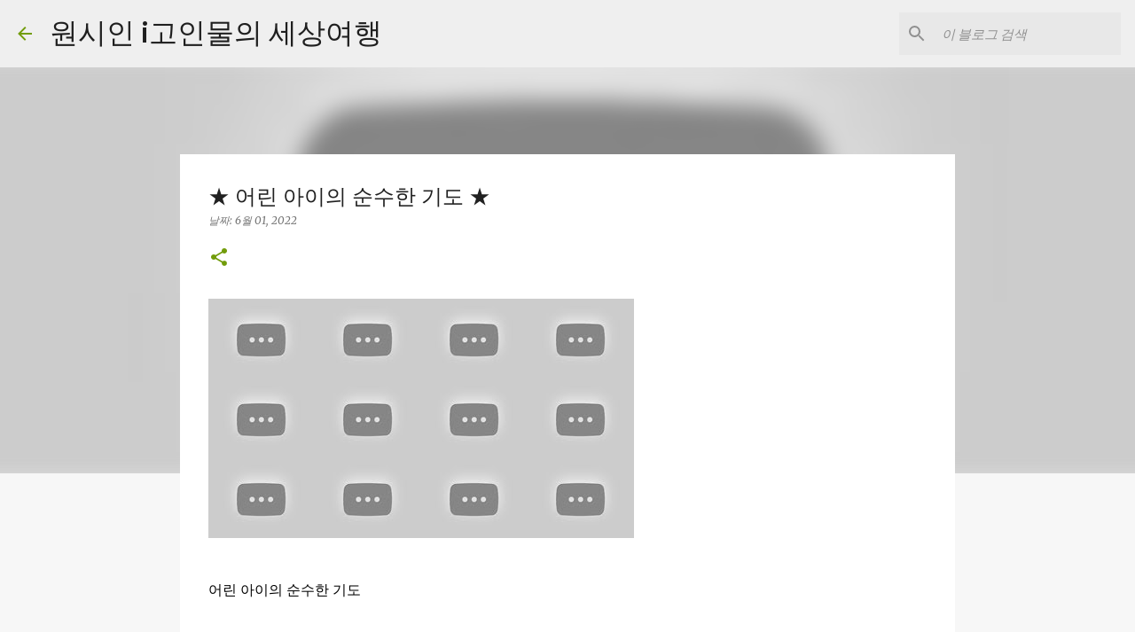

--- FILE ---
content_type: text/html; charset=utf-8
request_url: https://www.google.com/recaptcha/api2/aframe
body_size: 267
content:
<!DOCTYPE HTML><html><head><meta http-equiv="content-type" content="text/html; charset=UTF-8"></head><body><script nonce="vI95JcT5h6cVVnpa8BkNRQ">/** Anti-fraud and anti-abuse applications only. See google.com/recaptcha */ try{var clients={'sodar':'https://pagead2.googlesyndication.com/pagead/sodar?'};window.addEventListener("message",function(a){try{if(a.source===window.parent){var b=JSON.parse(a.data);var c=clients[b['id']];if(c){var d=document.createElement('img');d.src=c+b['params']+'&rc='+(localStorage.getItem("rc::a")?sessionStorage.getItem("rc::b"):"");window.document.body.appendChild(d);sessionStorage.setItem("rc::e",parseInt(sessionStorage.getItem("rc::e")||0)+1);localStorage.setItem("rc::h",'1768960241609');}}}catch(b){}});window.parent.postMessage("_grecaptcha_ready", "*");}catch(b){}</script></body></html>